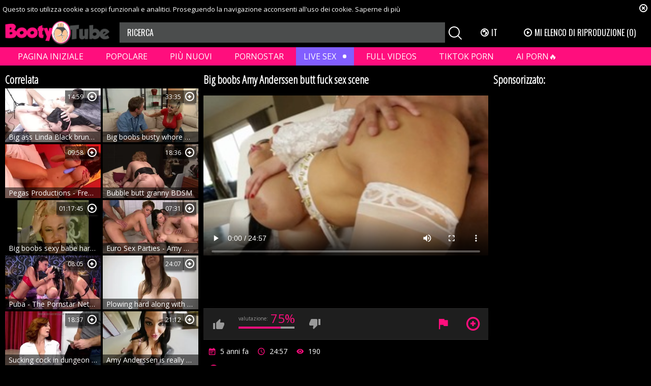

--- FILE ---
content_type: text/html; charset=UTF-8
request_url: https://bootytube.tv/it/gallery/9269291/big-boobs-amy-anderssen-butt-fuck-sex-scene
body_size: 8660
content:
<!DOCTYPE html>
<html lang="it">
<head>
	<meta charset="utf-8">
	<meta name="referrer" content="unsafe-url">
	<meta name="viewport" content="width=device-width, initial-scale=1.0, user-scalable=no">
	<title>Big boobs Amy Anderssen butt fuck sex scene - Booty Tube</title>
	<meta name="description" content="Watch Big boobs Amy Anderssen butt fuck sex scene and more beautiful booty clips in HD!">
	<meta name="keywords" content="">
	<meta name="RATING" content="RTA-5042-1996-1400-1577-RTA" />
					<link rel="alternate" hreflang="en" href="/gallery/9269291/big-boobs-amy-anderssen-butt-fuck-sex-scene">
		<link rel="alternate" hreflang="ru" href="/ru/gallery/9269291/big-boobs-amy-anderssen-butt-fuck-sex-scene">
		<link rel="alternate" hreflang="de" href="/de/gallery/9269291/big-boobs-amy-anderssen-butt-fuck-sex-scene">
		<link rel="alternate" hreflang="es" href="/es/gallery/9269291/big-boobs-amy-anderssen-butt-fuck-sex-scene">
		<link rel="alternate" hreflang="fr" href="/fr/gallery/9269291/big-boobs-amy-anderssen-butt-fuck-sex-scene">
		<link rel="alternate" hreflang="pt" href="/pt/gallery/9269291/big-boobs-amy-anderssen-butt-fuck-sex-scene">
		<link rel="alternate" hreflang="it" href="/it/gallery/9269291/big-boobs-amy-anderssen-butt-fuck-sex-scene">
		<link rel="canonical" href="https://bootytube.tv/it/gallery/9269291/big-boobs-amy-anderssen-butt-fuck-sex-scene">
	<link rel="apple-touch-icon" sizes="57x57" href="/static/images/favicon/apple-icon-57x57-44606af1df.png">
	<link rel="apple-touch-icon" sizes="60x60" href="/static/images/favicon/apple-icon-60x60-ab8de3c44a.png">
	<link rel="apple-touch-icon" sizes="72x72" href="/static/images/favicon/apple-icon-72x72-18d0702dea.png">
	<link rel="apple-touch-icon" sizes="76x76" href="/static/images/favicon/apple-icon-76x76-bc42e79d2a.png">
	<link rel="apple-touch-icon" sizes="114x114" href="/static/images/favicon/apple-icon-114x114-de898a6c7c.png">
	<link rel="apple-touch-icon" sizes="120x120" href="/static/images/favicon/apple-icon-120x120-5d27cb7e11.png">
	<link rel="apple-touch-icon" sizes="144x144" href="/static/images/favicon/apple-icon-144x144-e7f1b54c48.png">
	<link rel="apple-touch-icon" sizes="152x152" href="/static/images/favicon/apple-icon-152x152-92ff3ea94b.png">
	<link rel="apple-touch-icon" sizes="180x180" href="/static/images/favicon/apple-icon-180x180-35013deb87.png">
	<link rel="icon" type="image/png" sizes="192x192" href="/static/images/favicon/android-icon-192x192-22565ff1b7.png">
	<link rel="icon" type="image/png" sizes="32x32" href="/static/images/favicon/favicon-32x32-1a74eb4645.png">
	<link rel="icon" type="image/png" sizes="96x96" href="/static/images/favicon/favicon-96x96-adf3845aa6.png">
	<link rel="icon" type="image/png" sizes="16x16" href="/static/images/favicon/favicon-16x16-9260f77cb2.png">
	<link rel="manifest" href="/static/images/favicon/manifest-1a93910f82.json">
		<meta name="msapplication-TileColor" content="#000000">
	<meta name="msapplication-TileImage" content="/static/images/favicon/ms-icon-144x144-e7f1b54c48.png">
	<meta name="theme-color" content="#000000">
	<link href="https://fonts.googleapis.com/css?family=Open+Sans|Open+Sans+Condensed:300|Oswald&subset=cyrillic" rel="stylesheet">
	<link rel="stylesheet" href="/static/style-e9080deb1e.css">
	<script type="text/javascript" src="https://stats.hprofits.com/advertisement.min.js"></script>
									<!-- Google tag (gtag.js) -->
<script async src="https://www.googletagmanager.com/gtag/js?id=G-KQYY4CDJ6F"></script>
<script>
  window.dataLayer = window.dataLayer || [];
  function gtag(){dataLayer.push(arguments);}
  gtag('js', new Date());

  gtag('config', 'G-KQYY4CDJ6F', {
  send_page_view: false
});
function ga() {
    var args = Array.prototype.slice.call(arguments);
    if(args[1] === 'page_view'){
        var dimension = args[2] ? args[2] : {dimension1: 'other'};
        dimension['content_group'] = dimension.dimension1;
        gtag('event', args[1], dimension);
        gtag('set','content_group', dimension);
        return;
    }
    gtag(args[1], args[3], {
        'event_category': args[2],
        'event_label': args[4]
    })
}
ga('send', 'page_view', {dimension1: 'gallery'});
window.gaId='G-KQYY4CDJ6F'
</script>
		</head>
<body data-pp-stat="">
	<div class="b-root" id="b-root">
		<div class="b-cookie" id="ticker">
			<div class="b-cookie__body clearfix">
				<div class="b-cookie-mess f-left">
					Questo sito utilizza cookie a scopi funzionali e analitici. Proseguendo la navigazione acconsenti all&#039;uso dei cookie.
					<a href="/it/cookie-policy" target="_blank">Saperne di più</a>
				</div>
				<a href="#" class="b-cookie__close f-right">
					<i class="icon-close"></i>
				</a>
			</div>
		</div>
		<header class="b-header">
			<div class="b-hamburder b-hamburder--header js-offcanvas-button">
				<span></span>
				<span></span>
				<span></span>
				<span></span>
			</div>
			<div class="row">
				<div class="b-header__wrap">
					<div class="b-header__logo">
						<a href="/it" title="BootyTube" class="b-logo">
							<img src="/static/images/logo-85f98e75a5.png" alt="Tutti i video di culi più popolari in un solo posto - Booty Tube">
						</a>
					</div>
															<div class="b-header__search">
						<form id="search" class="b-search js-search" name="search_form" method="get" action="/it/tags/-query-/">
							<input
								type="text"
								value=""
								name="query"
								placeholder="RICERCA"
								autocomplete="off"
								data-url-search="/it/search-suggestions/-query-"
								class="b-search__input js-search-input"
							>
							<div class="b-search__controls">
								<button class="b-search__submit f-left">
									<i class="icon-search"></i>
								</button>
							</div>
							<div class="b-search-suggestions js-search-suggestions is-hidden" id="search-dropdown" data-loader-text="Caricamento"></div>
						</form>
					</div>
					<div class="b-header__lang">
						<div class="b-dropdown">
							<a class="b-dropdown__selected js-dropdown dropdown-button" data-activates='dropdown1'><i class="icon-globe"></i>it <i class="icon-arrow-down"></i></a>
							<div class="b-dropdown__select dropdown-content js-lang-switcher" id="dropdown1">
								<ul>
																	<li>
										<a
											href="/gallery/9269291/big-boobs-amy-anderssen-butt-fuck-sex-scene"
											class="js-lang"
											data-lang="en"
											title="Passa a English"
										>
											<i class="icon-en"></i>
											<span>En</span>
										</a>
									</li>
																	<li>
										<a
											href="/ru/gallery/9269291/big-boobs-amy-anderssen-butt-fuck-sex-scene"
											class="js-lang"
											data-lang="ru"
											title="Passa a Russian"
										>
											<i class="icon-ru"></i>
											<span>Ru</span>
										</a>
									</li>
																	<li>
										<a
											href="/de/gallery/9269291/big-boobs-amy-anderssen-butt-fuck-sex-scene"
											class="js-lang"
											data-lang="de"
											title="Passa a German"
										>
											<i class="icon-de"></i>
											<span>De</span>
										</a>
									</li>
																	<li>
										<a
											href="/es/gallery/9269291/big-boobs-amy-anderssen-butt-fuck-sex-scene"
											class="js-lang"
											data-lang="es"
											title="Passa a Spanish"
										>
											<i class="icon-es"></i>
											<span>Es</span>
										</a>
									</li>
																	<li>
										<a
											href="/fr/gallery/9269291/big-boobs-amy-anderssen-butt-fuck-sex-scene"
											class="js-lang"
											data-lang="fr"
											title="Passa a French"
										>
											<i class="icon-fr"></i>
											<span>Fr</span>
										</a>
									</li>
																	<li>
										<a
											href="/pt/gallery/9269291/big-boobs-amy-anderssen-butt-fuck-sex-scene"
											class="js-lang"
											data-lang="pt"
											title="Passa a Portuguese"
										>
											<i class="icon-pt"></i>
											<span>Pt</span>
										</a>
									</li>
																</ul>
							</div>
						</div>
					</div>
					<div class="b-header__playlist">
						<a href="#" class="b-header__btn js-pl-toggle ripple-hv"><i class="icon-play"></i><span>Mi Elenco di Riproduzione</span> <span class="b-header__btn-counter js-playlist-counter">(0)</span></a>
					</div>
				</div>
			</div>
			<nav class="b-main-nav">
				<div class="row">
					<a href="/it" class="b-main-nav__link " title="Pagina iniziale">Pagina iniziale</a>
					<a href="/it/best-videos/" class="b-main-nav__link " title="Popolare">Popolare</a>
					<a href="/it/fresh/" class="b-main-nav__link " title="Più nuovi">Più nuovi</a>
					<a href="/it/names" class="b-main-nav__link " title="Pornostar">Pornostar</a>
					<div class="b-main-nav__mi">
						<a href="https://trustpielote.com/resource?zones=786" target="_blank" rel="nofollow" class="b-main-nav__link js-menu-random js-hp-tl mi-active" data-spot="MI1" data-banner-id="">
	Live Sex
</a>

<a href="https://trustpielote.com/resource?zones=784" target="_blank" rel="nofollow" class="b-main-nav__link js-menu-random js-hp-tl" data-spot="MI2" data-banner-id="">
	Full Videos
</a>

<a href="https://trustpielote.com/resource?zones=785" target="_blank" rel="nofollow" class="b-main-nav__link js-menu-random js-hp-tl" data-spot="MI3" data-banner-id="">
	TIKTOK PORN
</a>

<a href="https://trustpielote.com/resource?zones=1512" target="_blank" rel="nofollow" class="b-main-nav__link js-menu-random js-hp-tl mi-active-secondary" data-spot="MI4" data-banner-id="">
	AI PORN🔥
</a>

					</div>
				</div>
			</nav>
		</header>


		<div class="relative">
							<div class="row">
					<div class="b-spot-section b-mobile-spots header-spot header-random"><div data-hp-id="284" data-hp-zone></div></div>
				</div>
						<div class="row">
	<div id="playlist-wrapper" class="b-playlist js-playlist-panel" data-playlist-url="/it/playlist">
		<div class="relative">
			<h5 class="b-playlist__head">Elenco di Riproduzione</h5>
			<div class="b-playlist__empty js-empty-mess is-hide">
				La playlist è vuoto. Aggiungi le gallerie alla playlist facendo clic sull'icona <button class="b-thumb-item__add"><i class="icon-plus"></i></button> sul tuo video preferito.
			</div>
			<!-- Swiper -->
			<div class="swiper-nav">
				<button class="swiper-nav__prev"><i class="icon-chevron-left"></i></button>
				<button class="swiper-nav__next"><i class="icon-chevron-right"></i></button>
			</div>
			<button class="js-pl-close b-playlist__close"><i class="icon-close"></i></button>
			<div class="swiper-container" id="playlist">
				<div class="swiper-wrapper">
				</div>
			</div>
			<!-- Add Scrollbar -->
			<div class="swiper-scrollbar playlist-scrollbar"></div>
		</div>
	</div>
	
	<script id="thumb-template" type="text/template">
		<div class="swiper-slide">
			<div class="b-thumb-item">
				<div>
					<a
						class="b-thumb-item__img js-gallery-stats js-gallery-link"
						href="{{ thumbLink }}"
						data-gallery-id="{{ galleryId }}"
						data-thumb-id="{{ thumbId }}"
						title="{{ title }}"
						target="blank"
					>
						{{ thumbImage }}
						<h3 class="b-thumb-item__title js-gallery-title">{{ title }}</h3>
					</a>
					<button class="js-rm-from-pl b-thumb-item__add">
						<i class="icon-close"></i>
					</button>
				</div>
			</div>
		</div>
	</script>
	
</div>			<div class="row">
				<section class="b-content " id="main">
												<div class="b-video-cols">
	<div class="b-thumb-col related">
		<div class="b-head">
			<h3><i class="icon-right-open"></i>Correlata</h3>
		</div>
		<div class="b-thumb-list js-related">
			<div class="b-thumb-list__wrap">
	<div class="b-thumb-item js-thumb">
		<div>
			<a
				class="js-gallery-stats js-gallery-link"
				href="/it/gallery/9305751/big-ass-linda-black-brunette-masturbating-scene"
				data-position="1"
				data-vp-track
				data-gtid="1792936_1"
				data-gallery-id="9305751"
				data-thumb-id="24890061"
				data-preview=""
				title="Big ass Linda Black brunette masturbating scene"
							>
				<div class="b-thumb-item__img js-gallery-preview">
					<picture class="js-gallery-img">
													<source type="image/webp" srcset="https://icdn05.bootytube.tv/35859/1792936_1.webp">
													<source type="image/jpeg" srcset="https://icdn05.bootytube.tv/35859/1792936_1.jpg">
												<img loading="lazy" data-src="https://icdn05.bootytube.tv/35859/1792936_1.jpg" width="300" height="169" alt="Big ass Linda Black brunette masturbating scene">
					</picture>
					<div class="b-thumb-item__title js-gallery-title">Big ass Linda Black brunette masturbating scene</div>
										<span class="b-thumb-item__rating">14:59</span>
										<div class="b-thumb-item__loader js-gallery-preview-loader"></div>
				</div>
			</a>
						<button class="js-add-to-pl b-thumb-item__add" title="Aggiungi alla playlist">
				<i class="icon-plus"></i>
			</button>
		</div>
	</div>
	<div class="b-thumb-item js-thumb">
		<div>
			<a
				class="js-gallery-stats js-gallery-link"
				href="/it/gallery/9313781/big-boobs-busty-whore-brittany-oneil-hardcore-doggystyle-hd"
				data-position="2"
				data-vp-track
				data-gtid="1805357_1"
				data-gallery-id="9313781"
				data-thumb-id="24898091"
				data-preview=""
				title="Big boobs busty whore Brittany Oneil hardcore doggystyle HD"
							>
				<div class="b-thumb-item__img js-gallery-preview">
					<picture class="js-gallery-img">
													<source type="image/webp" srcset="https://icdn05.bootytube.tv/36108/1805357_1.webp">
													<source type="image/jpeg" srcset="https://icdn05.bootytube.tv/36108/1805357_1.jpg">
												<img loading="lazy" data-src="https://icdn05.bootytube.tv/36108/1805357_1.jpg" width="300" height="169" alt="Big boobs busty whore Brittany Oneil hardcore doggystyle HD">
					</picture>
					<div class="b-thumb-item__title js-gallery-title">Big boobs busty whore Brittany Oneil hardcore doggystyle HD</div>
										<span class="b-thumb-item__rating">33:35</span>
										<div class="b-thumb-item__loader js-gallery-preview-loader"></div>
				</div>
			</a>
						<button class="js-add-to-pl b-thumb-item__add" title="Aggiungi alla playlist">
				<i class="icon-plus"></i>
			</button>
		</div>
	</div>
	<div class="b-thumb-item js-thumb">
		<div>
			<a
				class="js-gallery-stats js-gallery-link"
				href="/it/gallery/9725621/pegas-productions-french-amy-anderssen-fun-with-toys"
				data-position="3"
				data-vp-track
				data-gtid="1949563_1"
				data-gallery-id="9725621"
				data-thumb-id="25339251"
				data-preview=""
				title="Pegas Productions - French Amy Anderssen fun with toys"
							>
				<div class="b-thumb-item__img js-gallery-preview">
					<picture class="js-gallery-img">
													<source type="image/webp" srcset="https://icdn05.bootytube.tv/38992/1949563_1.webp">
													<source type="image/jpeg" srcset="https://icdn05.bootytube.tv/38992/1949563_1.jpg">
												<img loading="lazy" data-src="https://icdn05.bootytube.tv/38992/1949563_1.jpg" width="300" height="169" alt="Pegas Productions - French Amy Anderssen fun with toys">
					</picture>
					<div class="b-thumb-item__title js-gallery-title">Pegas Productions - French Amy Anderssen fun with toys</div>
										<span class="b-thumb-item__rating">09:58</span>
										<div class="b-thumb-item__loader js-gallery-preview-loader"></div>
				</div>
			</a>
						<button class="js-add-to-pl b-thumb-item__add" title="Aggiungi alla playlist">
				<i class="icon-plus"></i>
			</button>
		</div>
	</div>
	<div class="b-thumb-item js-thumb">
		<div>
			<a
				class="js-gallery-stats js-gallery-link"
				href="/it/gallery/9294511/bubble-butt-granny-bdsm"
				data-position="4"
				data-vp-track
				data-gtid="1750474_1"
				data-gallery-id="9294511"
				data-thumb-id="24878821"
				data-preview=""
				title="Bubble butt granny BDSM"
							>
				<div class="b-thumb-item__img js-gallery-preview">
					<picture class="js-gallery-img">
													<source type="image/webp" srcset="https://icdn05.bootytube.tv/35010/1750474_1.webp">
													<source type="image/jpeg" srcset="https://icdn05.bootytube.tv/35010/1750474_1.jpg">
												<img loading="lazy" data-src="https://icdn05.bootytube.tv/35010/1750474_1.jpg" width="300" height="169" alt="Bubble butt granny BDSM">
					</picture>
					<div class="b-thumb-item__title js-gallery-title">Bubble butt granny BDSM</div>
										<span class="b-thumb-item__rating">18:36</span>
										<div class="b-thumb-item__loader js-gallery-preview-loader"></div>
				</div>
			</a>
						<button class="js-add-to-pl b-thumb-item__add" title="Aggiungi alla playlist">
				<i class="icon-plus"></i>
			</button>
		</div>
	</div>
	<div class="b-thumb-item js-thumb">
		<div>
			<a
				class="js-gallery-stats js-gallery-link"
				href="/it/gallery/9314261/big-boobs-sexy-babe-hardcore-pussy-fuck"
				data-position="5"
				data-vp-track
				data-gtid="1812328_1"
				data-gallery-id="9314261"
				data-thumb-id="24898571"
				data-preview=""
				title="Big boobs sexy babe hardcore pussy fuck"
							>
				<div class="b-thumb-item__img js-gallery-preview">
					<picture class="js-gallery-img">
													<source type="image/webp" srcset="https://icdn05.bootytube.tv/36247/1812328_1.webp">
													<source type="image/jpeg" srcset="https://icdn05.bootytube.tv/36247/1812328_1.jpg">
												<img loading="lazy" data-src="https://icdn05.bootytube.tv/36247/1812328_1.jpg" width="300" height="169" alt="Big boobs sexy babe hardcore pussy fuck">
					</picture>
					<div class="b-thumb-item__title js-gallery-title">Big boobs sexy babe hardcore pussy fuck</div>
										<span class="b-thumb-item__rating">01:17:45</span>
										<div class="b-thumb-item__loader js-gallery-preview-loader"></div>
				</div>
			</a>
						<button class="js-add-to-pl b-thumb-item__add" title="Aggiungi alla playlist">
				<i class="icon-plus"></i>
			</button>
		</div>
	</div>
	<div class="b-thumb-item js-thumb">
		<div>
			<a
				class="js-gallery-stats js-gallery-link"
				href="/it/gallery/9508281/euro-sex-parties-amy-wild-james-brossman-crazy-anal"
				data-position="6"
				data-vp-track
				data-gtid="2272994_1"
				data-gallery-id="9508281"
				data-thumb-id="25105871"
				data-preview=""
				title="Euro Sex Parties - Amy Wild &amp; James Brossman crazy anal"
							>
				<div class="b-thumb-item__img js-gallery-preview">
					<picture class="js-gallery-img">
													<source type="image/webp" srcset="https://icdn05.bootytube.tv/45460/2272994_1.webp">
													<source type="image/jpeg" srcset="https://icdn05.bootytube.tv/45460/2272994_1.jpg">
												<img loading="lazy" data-src="https://icdn05.bootytube.tv/45460/2272994_1.jpg" width="300" height="169" alt="Euro Sex Parties - Amy Wild &amp; James Brossman crazy anal">
					</picture>
					<div class="b-thumb-item__title js-gallery-title">Euro Sex Parties - Amy Wild &amp; James Brossman crazy anal</div>
										<span class="b-thumb-item__rating">07:31</span>
										<div class="b-thumb-item__loader js-gallery-preview-loader"></div>
				</div>
			</a>
						<button class="js-add-to-pl b-thumb-item__add" title="Aggiungi alla playlist">
				<i class="icon-plus"></i>
			</button>
		</div>
	</div>
	<div class="b-thumb-item js-thumb">
		<div>
			<a
				class="js-gallery-stats js-gallery-link"
				href="/it/gallery/9671021/puba-the-pornstar-network-amy-anderssen-expose-big-ass"
				data-position="7"
				data-vp-track
				data-gtid="1868139_1"
				data-gallery-id="9671021"
				data-thumb-id="25280231"
				data-preview=""
				title="Puba - The Pornstar Network - Amy Anderssen expose big ass"
							>
				<div class="b-thumb-item__img js-gallery-preview">
					<picture class="js-gallery-img">
													<source type="image/webp" srcset="https://icdn05.bootytube.tv/37363/1868139_1.webp">
													<source type="image/jpeg" srcset="https://icdn05.bootytube.tv/37363/1868139_1.jpg">
												<img loading="lazy" data-src="https://icdn05.bootytube.tv/37363/1868139_1.jpg" width="300" height="169" alt="Puba - The Pornstar Network - Amy Anderssen expose big ass">
					</picture>
					<div class="b-thumb-item__title js-gallery-title">Puba - The Pornstar Network - Amy Anderssen expose big ass</div>
										<span class="b-thumb-item__rating">08:05</span>
										<div class="b-thumb-item__loader js-gallery-preview-loader"></div>
				</div>
			</a>
						<button class="js-add-to-pl b-thumb-item__add" title="Aggiungi alla playlist">
				<i class="icon-plus"></i>
			</button>
		</div>
	</div>
	<div class="b-thumb-item js-thumb">
		<div>
			<a
				class="js-gallery-stats js-gallery-link"
				href="/it/gallery/9306151/plowing-hard-along-with-bubble-butt-czech-mature"
				data-position="8"
				data-vp-track
				data-gtid="1799764_1"
				data-gallery-id="9306151"
				data-thumb-id="24890461"
				data-preview=""
				title="Plowing hard along with bubble butt czech mature"
							>
				<div class="b-thumb-item__img js-gallery-preview">
					<picture class="js-gallery-img">
													<source type="image/webp" srcset="https://icdn05.bootytube.tv/35996/1799764_1.webp">
													<source type="image/jpeg" srcset="https://icdn05.bootytube.tv/35996/1799764_1.jpg">
												<img loading="lazy" data-src="https://icdn05.bootytube.tv/35996/1799764_1.jpg" width="300" height="169" alt="Plowing hard along with bubble butt czech mature">
					</picture>
					<div class="b-thumb-item__title js-gallery-title">Plowing hard along with bubble butt czech mature</div>
										<span class="b-thumb-item__rating">24:07</span>
										<div class="b-thumb-item__loader js-gallery-preview-loader"></div>
				</div>
			</a>
						<button class="js-add-to-pl b-thumb-item__add" title="Aggiungi alla playlist">
				<i class="icon-plus"></i>
			</button>
		</div>
	</div>
	<div class="b-thumb-item js-thumb">
		<div>
			<a
				class="js-gallery-stats js-gallery-link"
				href="/it/gallery/9303151/sucking-cock-in-dungeon-accompanied-by-large-boobs-stepmom"
				data-position="9"
				data-vp-track
				data-gtid="1796242_1"
				data-gallery-id="9303151"
				data-thumb-id="24887461"
				data-preview=""
				title="Sucking cock in dungeon accompanied by large boobs stepmom"
							>
				<div class="b-thumb-item__img js-gallery-preview">
					<picture class="js-gallery-img">
													<source type="image/webp" srcset="https://icdn05.bootytube.tv/35925/1796242_1.webp">
													<source type="image/jpeg" srcset="https://icdn05.bootytube.tv/35925/1796242_1.jpg">
												<img loading="lazy" data-src="https://icdn05.bootytube.tv/35925/1796242_1.jpg" width="300" height="169" alt="Sucking cock in dungeon accompanied by large boobs stepmom">
					</picture>
					<div class="b-thumb-item__title js-gallery-title">Sucking cock in dungeon accompanied by large boobs stepmom</div>
										<span class="b-thumb-item__rating">18:37</span>
										<div class="b-thumb-item__loader js-gallery-preview-loader"></div>
				</div>
			</a>
						<button class="js-add-to-pl b-thumb-item__add" title="Aggiungi alla playlist">
				<i class="icon-plus"></i>
			</button>
		</div>
	</div>
	<div class="b-thumb-item js-thumb">
		<div>
			<a
				class="js-gallery-stats js-gallery-link"
				href="/it/gallery/3181951/amy-anderssen-is-really-big-tits-blonde"
				data-position="10"
				data-vp-track
				data-gtid="505441_1"
				data-gallery-id="3181951"
				data-thumb-id="18646981"
				data-preview=""
				title="Amy Anderssen is really big tits blonde"
							>
				<div class="b-thumb-item__img js-gallery-preview">
					<picture class="js-gallery-img">
													<source type="image/webp" srcset="https://icdn05.bootytube.tv/10109/505441_1.webp">
													<source type="image/jpeg" srcset="https://icdn05.bootytube.tv/10109/505441_1.jpg">
												<img loading="lazy" data-src="https://icdn05.bootytube.tv/10109/505441_1.jpg" width="300" height="169" alt="Amy Anderssen is really big tits blonde">
					</picture>
					<div class="b-thumb-item__title js-gallery-title">Amy Anderssen is really big tits blonde</div>
										<span class="b-thumb-item__rating">21:12</span>
										<div class="b-thumb-item__loader js-gallery-preview-loader"></div>
				</div>
			</a>
						<button class="js-add-to-pl b-thumb-item__add" title="Aggiungi alla playlist">
				<i class="icon-plus"></i>
			</button>
		</div>
	</div>
	<div class="b-thumb-item js-thumb">
		<div>
			<a
				class="js-gallery-stats js-gallery-link"
				href="/it/gallery/9312291/nailing-together-with-big-butt-blonde"
				data-position="11"
				data-vp-track
				data-gtid="1760565_1"
				data-gallery-id="9312291"
				data-thumb-id="24896601"
				data-preview=""
				title="Nailing together with big butt blonde"
							>
				<div class="b-thumb-item__img js-gallery-preview">
					<picture class="js-gallery-img">
													<source type="image/webp" srcset="https://icdn05.bootytube.tv/35212/1760565_1.webp">
													<source type="image/jpeg" srcset="https://icdn05.bootytube.tv/35212/1760565_1.jpg">
												<img loading="lazy" data-src="https://icdn05.bootytube.tv/35212/1760565_1.jpg" width="300" height="169" alt="Nailing together with big butt blonde">
					</picture>
					<div class="b-thumb-item__title js-gallery-title">Nailing together with big butt blonde</div>
										<span class="b-thumb-item__rating">22:00</span>
										<div class="b-thumb-item__loader js-gallery-preview-loader"></div>
				</div>
			</a>
						<button class="js-add-to-pl b-thumb-item__add" title="Aggiungi alla playlist">
				<i class="icon-plus"></i>
			</button>
		</div>
	</div>
	<div class="b-thumb-item js-thumb">
		<div>
			<a
				class="js-gallery-stats js-gallery-link"
				href="/it/gallery/9312041/big-ass-babe-natasha-nice-bukkake-blowjob"
				data-position="12"
				data-vp-track
				data-gtid="1797142_1"
				data-gallery-id="9312041"
				data-thumb-id="24896351"
				data-preview=""
				title="Big ass babe Natasha Nice bukkake blowjob"
							>
				<div class="b-thumb-item__img js-gallery-preview">
					<picture class="js-gallery-img">
													<source type="image/webp" srcset="https://icdn05.bootytube.tv/35943/1797142_1.webp">
													<source type="image/jpeg" srcset="https://icdn05.bootytube.tv/35943/1797142_1.jpg">
												<img loading="lazy" data-src="https://icdn05.bootytube.tv/35943/1797142_1.jpg" width="300" height="169" alt="Big ass babe Natasha Nice bukkake blowjob">
					</picture>
					<div class="b-thumb-item__title js-gallery-title">Big ass babe Natasha Nice bukkake blowjob</div>
										<span class="b-thumb-item__rating">33:54</span>
										<div class="b-thumb-item__loader js-gallery-preview-loader"></div>
				</div>
			</a>
						<button class="js-add-to-pl b-thumb-item__add" title="Aggiungi alla playlist">
				<i class="icon-plus"></i>
			</button>
		</div>
	</div>
	<div class="b-thumb-item js-thumb">
		<div>
			<a
				class="js-gallery-stats js-gallery-link"
				href="/it/gallery/9672381/seduced-by-a-cougar-becca-blossoms-show-natural-boobs"
				data-position="13"
				data-vp-track
				data-gtid="1848296_1"
				data-gallery-id="9672381"
				data-thumb-id="25281591"
				data-preview=""
				title="Seduced by a Cougar: Becca Blossoms show natural boobs"
							>
				<div class="b-thumb-item__img js-gallery-preview">
					<picture class="js-gallery-img">
													<source type="image/webp" srcset="https://icdn05.bootytube.tv/36966/1848296_1.webp">
													<source type="image/jpeg" srcset="https://icdn05.bootytube.tv/36966/1848296_1.jpg">
												<img loading="lazy" data-src="https://icdn05.bootytube.tv/36966/1848296_1.jpg" width="300" height="169" alt="Seduced by a Cougar: Becca Blossoms show natural boobs">
					</picture>
					<div class="b-thumb-item__title js-gallery-title">Seduced by a Cougar: Becca Blossoms show natural boobs</div>
										<span class="b-thumb-item__rating">07:59</span>
										<div class="b-thumb-item__loader js-gallery-preview-loader"></div>
				</div>
			</a>
						<button class="js-add-to-pl b-thumb-item__add" title="Aggiungi alla playlist">
				<i class="icon-plus"></i>
			</button>
		</div>
	</div>
</div>
			<script id="stats.gif-rel" class="stats.gif" type="application/json">{"page":"rel","viewUrl":"\/stats.gif?a=rlv&g=9269291","clickUrl":"\/stats.gif?a=rlc&g=9269291"}</script>
			<script id="tracker-data-1" class="js-tracker" type="application/json">{"d":"bootytube.tv","rid":1,"useLocalUrl":false,"ct":"related","mid":0,"pt":"gallery","w":"hd big-tits blowjob milf ass hardcore babe tits brunette fucking oral big-dick busty big-boobs mother butt boobs cougar compilation penis big college incredible monster pantyhose titty","subid":162540}</script>
		</div>
	</div>
	<div class="b-main-col" id="b-video-tabs">
		<div class="b-head">
			<h1>Big boobs Amy Anderssen butt fuck sex scene</h1>
		</div>
		<div class="b-video-player" id="video-type" data-is-embed="0">
			<div class="relative" id="video-outer">
									<div id="vast-url" data-url="https://hip-97166b.com/resource?zones=624"></div>
                    <script id="video-track-data" class="js-tracker" type="application/json">{"d":"bootytube.tv","rid":1,"useLocalUrl":false,"ct":"video","pt":"gallery","w":"hd big-tits blowjob milf ass hardcore babe tits brunette fucking oral big-dick busty big-boobs mother butt boobs cougar compilation penis big college incredible monster pantyhose titty","subid":162540,"vd":1497}</script>
					<script id="ae-player-js" src="https://tubestatic.usco1621-b.com/static/ae-player.1.10.3.temp.min.js" async></script>
					<video
						id="video"
						class="b-video-player__player"
						playsinline
						poster="https://icdn05.bootytube.tv/3251/162540_4.jpg"
						controlsList="nodownload"
						preload="metadata"
						controls
						data-gallery-id="9269291"
					>
																			<source src="https://vcdn02.bootytube.tv/key%3DRmvvdEaQrSoyjyqLDTnvSA%2Cend%3D1769549249%2Fvideo21%2F5%2F51%2F487954b6a5fffa809b4dfb9a8bac2551.mp4" data-url-exp="1769549249" type="video/mp4">
											</video>
					<script id="ae-player-config" data-use-ae-player="1">window.AEPConfig = {updateItvOnPause:true, vastPeriod:86400, videoPreload:"metadata",gaEvents:false, NTrigger: 4}</script>
					<script type="text/template" id="overlay-template">
						<div data-hp-id="625" data-hp-zone></div>
						
					</script>
					<script type="text/template" id="ipb-template">
						
					</script>
							</div>
		</div>
		<div class="b-uvb-spot js-uvb-spot uvb-random"><div data-hp-id="290" data-hp-zone></div></div>
		<div class="b-video-action-menu">
			<div class="b-vote-rating clearfix" id="voter" data-gallery-id="9269291">
				<div class="b-voter">
					<button data-url="/it/gallery/9269291/like" class="b-voter__thumb-up js-vote-up js-vote-gallery">
						<i class="icon-like"></i>
					</button>
					<div class="b-voter__thumb-result">
						<span class="b-voter__thumb-result-title">valutazione: </span><span class="b-voter__thumb-result-index js-positive-rating">75%</span>
						<div class="b-voter__progress">
							<div class="js-votes-rating-bar" style="width: 75%"></div>
						</div>
					</div>
					<button data-url="/it/gallery/9269291/dislike" class="b-voter__thumb-down js-vote-down js-vote-gallery">
						<i class="icon-dislike"></i>
					</button>
				</div>
			</div>
			<div class="b-tabs-nav clearfix">
				<a href="/it/content-removal?url=https://bootytube.tv/it/gallery/9269291/big-boobs-amy-anderssen-butt-fuck-sex-scene" rel="nofollow" class="b-tabs-nav__link b-tabs-nav__link--icon js-video-report"><i class="icon-flag"></i></a>
				<button
					class="js-add-to-pl--gal b-tabs-nav__link b-tabs-nav__link--icon"
					data-title="Big boobs Amy Anderssen butt fuck sex scene"
					data-duration="24:57"
					data-gallery-img="https://icdn05.bootytube.tv/3251/162540_4.jpg"
					data-images="[{&quot;type&quot;:&quot;image\/webp&quot;,&quot;url&quot;:&quot;https:\/\/icdn05.bootytube.tv\/3251\/162540_4.webp&quot;},{&quot;type&quot;:&quot;image\/jpeg&quot;,&quot;url&quot;:&quot;https:\/\/icdn05.bootytube.tv\/3251\/162540_4.jpg&quot;}]"
					data-gallery-link="/it/gallery/9269291/big-boobs-amy-anderssen-butt-fuck-sex-scene"
					data-gallery-id="9269291"
					data-thumb-id="24835211"
				>
					<i class="icon-plus"></i>
				</button>
			</div>
		</div>
		<div class="b-tabs-content">
			<div id="details" class="b-tabs-content__item">
				<div class="b-details clearfix">
					<div class="b-details__list">
						<div class="b-details__item">
														<div class="b-details__info">
								<span class="b-details__title"><i class="icon-calendar"></i></span><span class="b-details__text">5 anni fa</span>
							</div>
							<div class="b-details__info">
								<span class="b-details__title"><i class="icon-clock"></i></span><span class="b-details__text">24:57</span>
							</div>
							<div class="b-details__info">
								<span class="b-details__title"><i class="icon-eye"></i></span><span class="b-details__text">190</span>
							</div>
						</div>
						<div class="b-details__item">
							<span class="b-details__title"><i class="icon-defolt_avatar"></i> <span>Caricato da:</span></span>
							<span class="b-details__link">Big_D_B8705</span>
						</div>
												<div class="b-details__item">
							<span class="b-details__title"><i class="icon-tag"></i> <span>Etichette:</span></span>
															<a href="/it/tags/hd/" class="b-details__link">hd</a>
															<a href="/it/tags/big-tits/" class="b-details__link">big-tits</a>
															<a href="/it/tags/blowjob/" class="b-details__link">blowjob</a>
															<a href="/it/tags/milf/" class="b-details__link">milf</a>
															<a href="/it/tags/ass/" class="b-details__link">ass</a>
															<a href="/it/tags/hardcore/" class="b-details__link">hardcore</a>
															<a href="/it/tags/babe/" class="b-details__link">babe</a>
															<a href="/it/tags/tits/" class="b-details__link">tits</a>
															<a href="/it/tags/brunette/" class="b-details__link">brunette</a>
															<a href="/it/tags/fucking/" class="b-details__link">fucking</a>
															<a href="/it/tags/oral/" class="b-details__link">oral</a>
															<a href="/it/tags/big-dick/" class="b-details__link">big-dick</a>
															<a href="/it/tags/busty/" class="b-details__link">busty</a>
															<a href="/it/tags/big-boobs/" class="b-details__link">big-boobs</a>
															<a href="/it/tags/mother/" class="b-details__link">mother</a>
															<a href="/it/tags/butt/" class="b-details__link">butt</a>
															<a href="/it/tags/boobs/" class="b-details__link">boobs</a>
															<a href="/it/tags/cougar/" class="b-details__link">cougar</a>
															<a href="/it/tags/compilation/" class="b-details__link">compilation</a>
															<a href="/it/tags/penis/" class="b-details__link">penis</a>
															<a href="/it/tags/big/" class="b-details__link">big</a>
															<a href="/it/tags/college/" class="b-details__link">college</a>
															<a href="/it/tags/incredible/" class="b-details__link">incredible</a>
															<a href="/it/tags/monster/" class="b-details__link">monster</a>
															<a href="/it/tags/pantyhose/" class="b-details__link">pantyhose</a>
															<a href="/it/tags/titty/" class="b-details__link">titty</a>
													</div>
																		<div class="b-details__item">
							<span class="b-details__title"><i class="icon-list_small"></i> <span>Categorie:</span></span>
														<a href="/it/c/ass-fucking/" class="b-details__link">Arschficken</a>
														<a href="/it/c/big-ass-and-tits/" class="b-details__link">Big Arsch Und Titten</a>
														<a href="/it/c/big-ass/" class="b-details__link">Big Ass</a>
														<a href="/it/c/big-ass-milf/" class="b-details__link">Big Ass Milf</a>
														<a href="/it/c/big-booty-mom/" class="b-details__link">Big Booty Mamma</a>
														<a href="/it/c/bubble-butt/" class="b-details__link">Dicker Hintern</a>
													</div>
																		<div class="b-details__item">
							<span class="b-details__title"><i class="icon-star"></i> <span>Pornostar:</span></span>
														<a href="/it/names/manuel-ferrara/" class="b-details__link">Manuel Ferrara</a>
														<a href="/it/names/mr-pete/" class="b-details__link">Mr Pete</a>
														<a href="/it/names/amy-anderssen/" class="b-details__link">Amy Anderssen</a>
														<a href="/it/names/kevin-moore/" class="b-details__link">Kevin Moore</a>
														<a href="/it/names/amy-moore/" class="b-details__link">Amy Moore</a>
													</div>
											</div>
				</div>
							</div>
		</div>
		<div class="sub-video-random"><div data-hp-id="291" data-hp-zone></div></div>
	</div>
		<div class="b-randoms-col b-advertisement">
		<div class="b-head">
			<h3>Sponsorizzato:</h3>
		</div>
		<div class="b-random-2-inner">
			<div class="b-random-2-inner__scale">
				<div data-hp-id="287" data-hp-zone></div>
                <div data-hp-id="288" data-hp-zone></div>
                <div data-hp-id="289" data-hp-zone></div>
			</div>
		</div>
	</div>
	</div>
<div class="b-related js-recommended-wrapper is-hidden">
	<div class="b-head">
		<h2><i class="icon-icecream icon-icecrime"></i>Video consigliati</h2>
	</div>
	<div class="b-thumb-list b-thumbs-recommended">
		<div class="js-gallery-list js-recommended" data-url="/it/recommended/9269291" data-excluded-ids="9305751,9313781,9725621,9294511,9314261,9508281,9671021,9306151,9303151,3181951,9312291,9312041,9672381">
			<script id="stats.gif-rec" class="stats.gif" type="application/json">{"page":"rec","viewUrl":"\/stats.gif?a=rcv&g=9269291","clickUrl":"\/stats.gif?a=rcc&g=9269291"}</script>
		</div>
		<script id="rc-track-data" class="js-tracker" type="application/json">{"d":"bootytube.tv","rid":1,"useLocalUrl":false,"ct":"recommended","pt":"gallery","w":"hd big-tits blowjob milf ass hardcore babe tits brunette fucking oral big-dick busty big-boobs mother butt boobs cougar compilation penis big college incredible monster pantyhose titty","subid":162540}</script>
	</div>
</div>
<div class="b-video-footer">
	<div class="b-more-thumbs">
	<div class="b-more-thumbs__list js-native-container">
		<script>window.NativeConfig = {customCount: true};</script>
<div data-hp-id="585" data-hp-zone></div>
<div data-hp-id="762" data-hp-zone></div>
	</div>
</div>
<div class="b-mobile-spots-wrap">
	<div class="b-mobile-spots-wrap__inner">
		<div class="b-mobile-spots footer-spot js-not-rendered-random"></div>
	</div>
</div>

<script id="footer-random-template" type="text/template">
	<div class="b-mobile-spots-wrap">
		<div class="b-mobile-spots-wrap__inner">
			<div class="b-mobile-spots footer-spot js-footer-random js-not-rendered-random"><div data-hp-id="768" data-hp-zone></div>
<div data-hp-id="286" data-hp-zone class="footer-mobile-random"></div>
<div data-hp-id="769" data-hp-zone></div>
<div data-hp-id="770" data-hp-zone></div></div>
		</div>
	</div>
</script></div>

<div id="related-visible" class=""></div>
<div class="clear"></div>

<script id="gallery-track-data" class="js-tracker" type="application/json">{"d":"bootytube.tv","rid":1,"useLocalUrl":false,"ct":"galleries","pt":"gallery","itms":162540}</script>

				</section>
			</div>
			<div class="b-off-canvas">
				<div class="relative">
					<div class="b-off-canvas__header">
						<a href="/it" title="BootyTube" class="b-header__logo"><img src="/static/images/logo-85f98e75a5.png" alt="Tutti i video di culi più popolari in un solo posto - Booty Tube"></a>
					</div>
					<form id="mobile-search" class="b-search js-search" name="search_form" method="get" action="/it/tags/-query-/">
						<div class="relative">
							<input
								type="text"
								value=""
								name="query"
								placeholder="RICERCA"
								autocomplete="off"
								data-url-search="/it/search-suggestions/-query-"
								class="b-search__input js-search-input"
							>
							<div class="b-search__controls">
								<button class="b-search__submit f-left" id="search-button">
									<i class="icon-search"></i>
								</button>
							</div>
							<div class="b-search-suggestions js-search-suggestions is-hidden" id="mobile-search-dropdown" data-loader-text="Caricamento"></div>
						</div>
					</form>
					<div class="b-mobile-menu">
						<a href="/it/best-videos/" class="b-mobile-menu__link " title="Popolare">Popolare</a>
						<a href="/it/fresh/" class="b-mobile-menu__link " title="Più nuovi">Più nuovi</a>
						<a href="/it/names" class="b-mobile-menu__link " title="Pornostar">Pornostar</a>
						<hr>
						<div class="b-dropdown">
							<a class="b-dropdown__selected js-dropdown dropdown-button" data-activates='dropdown2'><i class="icon-globe"></i>it <i class="icon-arrows_dn"></i></a>
							<div class="b-dropdown__select dropdown-content"  id="dropdown2">
								<ul>
															<li><a
									href="/gallery/9269291/big-boobs-amy-anderssen-butt-fuck-sex-scene" title="Set language English"
								>
									<i class="icon-en"></i>
									<span>En</span>
								</a></li>
															<li><a
									href="/ru/gallery/9269291/big-boobs-amy-anderssen-butt-fuck-sex-scene" title="Set language Russian"
								>
									<i class="icon-ru"></i>
									<span>Ru</span>
								</a></li>
															<li><a
									href="/de/gallery/9269291/big-boobs-amy-anderssen-butt-fuck-sex-scene" title="Set language German"
								>
									<i class="icon-de"></i>
									<span>De</span>
								</a></li>
															<li><a
									href="/es/gallery/9269291/big-boobs-amy-anderssen-butt-fuck-sex-scene" title="Set language Spanish"
								>
									<i class="icon-es"></i>
									<span>Es</span>
								</a></li>
															<li><a
									href="/fr/gallery/9269291/big-boobs-amy-anderssen-butt-fuck-sex-scene" title="Set language French"
								>
									<i class="icon-fr"></i>
									<span>Fr</span>
								</a></li>
															<li><a
									href="/pt/gallery/9269291/big-boobs-amy-anderssen-butt-fuck-sex-scene" title="Set language Portuguese"
								>
									<i class="icon-pt"></i>
									<span>Pt</span>
								</a></li>
															</ul>
							</div>
						</div>
						<hr>
						<a href="/it/dmca" class="b-mobile-menu__link  "  title="DMCA / Diritto d&#039;autore">DMCA / Diritto d&#039;autore</a>
						<a href="/it/contact-us" class="b-mobile-menu__link  "  title="Di contattarci">Di contattarci</a>
						<a href="/it/content-removal" class="b-mobile-menu__link  "  title="Rimozione di contenuto">Rimozione di contenuto</a>
						<a href="/it/cookie-policy" class="b-mobile-menu__link  "  title="Politica di cookie">Politica di cookie</a>
						<a href="/it/privacy-policy" class="b-mobile-menu__link  "  title="Politica Sulla Riservatezza">Politica Sulla Riservatezza</a>
						<a href="/it/upload" class="b-mobile-menu__link  "  title="Carica il">Carica il</a>
					</div>
				</div>
			</div>
		</div>
			<div class="h-footer--bottom"></div>
	</div>
	<div class="b-footer--bottom">
		<footer>
			<div>
				<a href="/it/dmca" title="DMCA / Diritto d&#039;autore">DMCA / Diritto d&#039;autore</a>
				<a href="/it/contact-us" title="Di contattarci">Di contattarci</a>
				<a href="/it/content-removal" title="Rimozione di contenuto">Rimozione di contenuto</a>
				<a href="/it/cookie-policy" title="Politica di cookie">Politica di cookie</a>
				<a href="/it/privacy-policy" title="Politica Sulla Riservatezza">Politica Sulla Riservatezza</a>
				<a href="/it/upload" title="Carica il">Carica il</a>
			</div>
			<div class="b-footer__info">
				BootyTube uses the "Restricted To Adults" (RTA) website label to better enable parental filtering. Parents! Protect children from adult content:
				<a href="https://support.symantec.com/en_US/K9WebProtection.html" rel="nofollow noopener" target="_blank">K9 Web Protection</a>,
				<a href="https://www.netnanny.com/" target="_blank" rel="nofollow noopener">Net Nanny</a>,
				<a href="https://www.cybersitter.com/" target="_blank" rel="nofollow noopener">Cyber Sitter</a>.
			</div>
			<div class="b-footer__copyright">
				Copyright © 2019 BootyTube
			</div>
		</footer>
	</div>
		<div class="b-notify js-notify-wrap is-transparent">
		<div class="relative">
			<div class="b-notify__body js-notify-template">
				<div class="b-notify__mess js-notify-mess"></div>
				<button class="b-notify__close js-notify-close">
					<i class="icon-close"></i>
				</button>
			</div>
		</div>
	</div>

	<div class="js-tube-config" data-v-update-url="https://u3.bootytube.tv/video"></div>

		<script src="/static/common-4e697ab61b.js"></script>
	<script src="/static/gallery-dbf54f054e.js"></script>

				<div data-hp-id='294' data-hp-zone data-pp-new="1"></div>
<script>
  window.hpPpConfig = {
    triggerMethod: 2,
    triggerSelectors: [".js-gallery-stats", ".js-category-stats", ".js-pornstar-stats"],
    disableChrome: true,
    tabUnder: true,
    period: 86400
  };
</script>
		<div data-hp-id="293" data-hp-zone></div>
		
		<div data-hp-id="292" data-hp-zone></div>
		<script>window.hpRdrConfig = { ignoreIfNotVisible: false }</script>
<script id="hpt-rdr" data-static-path="https://cdn.trustpielote.com" data-hpt-url="trustpielote.com" src="https://cdn.trustpielote.com/rdr/renderer.js" async></script>
	
				<script defer src="https://static.cloudflareinsights.com/beacon.min.js/vcd15cbe7772f49c399c6a5babf22c1241717689176015" integrity="sha512-ZpsOmlRQV6y907TI0dKBHq9Md29nnaEIPlkf84rnaERnq6zvWvPUqr2ft8M1aS28oN72PdrCzSjY4U6VaAw1EQ==" data-cf-beacon='{"version":"2024.11.0","token":"7daed9a5051e4e6aba39919de627d6bd","r":1,"server_timing":{"name":{"cfCacheStatus":true,"cfEdge":true,"cfExtPri":true,"cfL4":true,"cfOrigin":true,"cfSpeedBrain":true},"location_startswith":null}}' crossorigin="anonymous"></script>
</body>
</html>


--- FILE ---
content_type: text/html; charset=UTF-8
request_url: https://bootytube.tv/it/recommended/9269291
body_size: 1645
content:
<div class="b-thumb-list__wrap">
	<div class="b-thumb-item js-thumb">
		<div>
			<a
				class="js-gallery-stats js-gallery-link"
				href="/it/gallery/9052891/big-ass-deutsch-teen-chick-desires-rough-sex-scene-hd"
				data-position="1"
				data-vp-track
				data-gtid="1540993_1"
				data-gallery-id="9052891"
				data-thumb-id="24561991"
				data-preview=""
				title="Big ass deutsch teen chick desires rough sex scene HD"
							>
				<div class="b-thumb-item__img js-gallery-preview">
					<picture class="js-gallery-img">
													<source type="image/webp" srcset="https://icdn05.bootytube.tv/30820/1540993_1.webp">
													<source type="image/jpeg" srcset="https://icdn05.bootytube.tv/30820/1540993_1.jpg">
												<img loading="lazy" data-src="https://icdn05.bootytube.tv/30820/1540993_1.jpg" width="300" height="169" alt="Big ass deutsch teen chick desires rough sex scene HD">
					</picture>
					<div class="b-thumb-item__title js-gallery-title">Big ass deutsch teen chick desires rough sex scene HD</div>
										<span class="b-thumb-item__rating">30:23</span>
										<div class="b-thumb-item__loader js-gallery-preview-loader"></div>
				</div>
			</a>
						<button class="js-add-to-pl b-thumb-item__add" title="Aggiungi alla playlist">
				<i class="icon-plus"></i>
			</button>
		</div>
	</div>
	<div class="b-thumb-item js-thumb">
		<div>
			<a
				class="js-gallery-stats js-gallery-link"
				href="/it/gallery/9238121/nailed-rough-accompanied-by-inked-ebony-mature"
				data-position="2"
				data-vp-track
				data-gtid="1678431_1"
				data-gallery-id="9238121"
				data-thumb-id="24785241"
				data-preview=""
				title="Nailed rough accompanied by inked ebony mature"
							>
				<div class="b-thumb-item__img js-gallery-preview">
					<picture class="js-gallery-img">
													<source type="image/webp" srcset="https://icdn05.bootytube.tv/33569/1678431_1.webp">
													<source type="image/jpeg" srcset="https://icdn05.bootytube.tv/33569/1678431_1.jpg">
												<img loading="lazy" data-src="https://icdn05.bootytube.tv/33569/1678431_1.jpg" width="300" height="169" alt="Nailed rough accompanied by inked ebony mature">
					</picture>
					<div class="b-thumb-item__title js-gallery-title">Nailed rough accompanied by inked ebony mature</div>
										<span class="b-thumb-item__rating">29:18</span>
										<div class="b-thumb-item__loader js-gallery-preview-loader"></div>
				</div>
			</a>
						<button class="js-add-to-pl b-thumb-item__add" title="Aggiungi alla playlist">
				<i class="icon-plus"></i>
			</button>
		</div>
	</div>
	<div class="b-thumb-item js-thumb">
		<div>
			<a
				class="js-gallery-stats js-gallery-link"
				href="/it/gallery/9242631/hard-slamming-accompanied-by-big-tits-milf"
				data-position="3"
				data-vp-track
				data-gtid="1690594_1"
				data-gallery-id="9242631"
				data-thumb-id="24789751"
				data-preview=""
				title="Hard slamming accompanied by big tits MILF"
							>
				<div class="b-thumb-item__img js-gallery-preview">
					<picture class="js-gallery-img">
													<source type="image/webp" srcset="https://icdn05.bootytube.tv/33812/1690594_1.webp">
													<source type="image/jpeg" srcset="https://icdn05.bootytube.tv/33812/1690594_1.jpg">
												<img loading="lazy" data-src="https://icdn05.bootytube.tv/33812/1690594_1.jpg" width="300" height="169" alt="Hard slamming accompanied by big tits MILF">
					</picture>
					<div class="b-thumb-item__title js-gallery-title">Hard slamming accompanied by big tits MILF</div>
										<span class="b-thumb-item__rating">01:55:50</span>
										<div class="b-thumb-item__loader js-gallery-preview-loader"></div>
				</div>
			</a>
						<button class="js-add-to-pl b-thumb-item__add" title="Aggiungi alla playlist">
				<i class="icon-plus"></i>
			</button>
		</div>
	</div>
	<div class="b-thumb-item js-thumb">
		<div>
			<a
				class="js-gallery-stats js-gallery-link"
				href="/it/gallery/9208651/hard-nailining-with-sexy-egyptian-amateur"
				data-position="4"
				data-vp-track
				data-gtid="1648961_1"
				data-gallery-id="9208651"
				data-thumb-id="24755761"
				data-preview=""
				title="Hard nailining with sexy Egyptian amateur"
							>
				<div class="b-thumb-item__img js-gallery-preview">
					<picture class="js-gallery-img">
													<source type="image/webp" srcset="https://icdn05.bootytube.tv/32980/1648961_1.webp">
													<source type="image/jpeg" srcset="https://icdn05.bootytube.tv/32980/1648961_1.jpg">
												<img loading="lazy" data-src="https://icdn05.bootytube.tv/32980/1648961_1.jpg" width="300" height="169" alt="Hard nailining with sexy Egyptian amateur">
					</picture>
					<div class="b-thumb-item__title js-gallery-title">Hard nailining with sexy Egyptian amateur</div>
										<span class="b-thumb-item__rating">22:51</span>
										<div class="b-thumb-item__loader js-gallery-preview-loader"></div>
				</div>
			</a>
						<button class="js-add-to-pl b-thumb-item__add" title="Aggiungi alla playlist">
				<i class="icon-plus"></i>
			</button>
		</div>
	</div>
	<div class="b-thumb-item js-thumb">
		<div>
			<a
				class="js-gallery-stats js-gallery-link"
				href="/it/gallery/9603811/-workout-nympho-aaliyah-hadid-ass-fucking-outdoors"
				data-position="5"
				data-vp-track
				data-gtid="2103378_1"
				data-gallery-id="9603811"
				data-thumb-id="25208721"
				data-preview=""
				title="The Real Workout: Nympho Aaliyah Hadid ass fucking outdoors"
							>
				<div class="b-thumb-item__img js-gallery-preview">
					<picture class="js-gallery-img">
													<source type="image/webp" srcset="https://icdn05.bootytube.tv/42068/2103378_1.webp">
													<source type="image/jpeg" srcset="https://icdn05.bootytube.tv/42068/2103378_1.jpg">
												<img loading="lazy" data-src="https://icdn05.bootytube.tv/42068/2103378_1.jpg" width="300" height="169" alt="The Real Workout: Nympho Aaliyah Hadid ass fucking outdoors">
					</picture>
					<div class="b-thumb-item__title js-gallery-title">The Real Workout: Nympho Aaliyah Hadid ass fucking outdoors</div>
										<span class="b-thumb-item__rating">08:30</span>
										<div class="b-thumb-item__loader js-gallery-preview-loader"></div>
				</div>
			</a>
						<button class="js-add-to-pl b-thumb-item__add" title="Aggiungi alla playlist">
				<i class="icon-plus"></i>
			</button>
		</div>
	</div>
	<div class="b-thumb-item js-thumb">
		<div>
			<a
				class="js-gallery-stats js-gallery-link"
				href="/it/gallery/9220461/super-hot-stepmom-rough-cumshot"
				data-position="6"
				data-vp-track
				data-gtid="1652675_1"
				data-gallery-id="9220461"
				data-thumb-id="24767571"
				data-preview=""
				title="Super hot stepmom rough cumshot"
							>
				<div class="b-thumb-item__img js-gallery-preview">
					<picture class="js-gallery-img">
													<source type="image/webp" srcset="https://icdn05.bootytube.tv/33054/1652675_1.webp">
													<source type="image/jpeg" srcset="https://icdn05.bootytube.tv/33054/1652675_1.jpg">
												<img loading="lazy" data-src="https://icdn05.bootytube.tv/33054/1652675_1.jpg" width="300" height="169" alt="Super hot stepmom rough cumshot">
					</picture>
					<div class="b-thumb-item__title js-gallery-title">Super hot stepmom rough cumshot</div>
										<span class="b-thumb-item__rating">28:01</span>
										<div class="b-thumb-item__loader js-gallery-preview-loader"></div>
				</div>
			</a>
						<button class="js-add-to-pl b-thumb-item__add" title="Aggiungi alla playlist">
				<i class="icon-plus"></i>
			</button>
		</div>
	</div>
	<div class="b-thumb-item js-thumb">
		<div>
			<a
				class="js-gallery-stats js-gallery-link"
				href="/it/gallery/8216221/hard-ramming-with-big-tits-french-brunette"
				data-position="7"
				data-vp-track
				data-gtid="1054525_1"
				data-gallery-id="8216221"
				data-thumb-id="23724721"
				data-preview=""
				title="Hard ramming with big tits french brunette"
							>
				<div class="b-thumb-item__img js-gallery-preview">
					<picture class="js-gallery-img">
													<source type="image/webp" srcset="https://icdn05.bootytube.tv/21091/1054525_1.webp">
													<source type="image/jpeg" srcset="https://icdn05.bootytube.tv/21091/1054525_1.jpg">
												<img loading="lazy" data-src="https://icdn05.bootytube.tv/21091/1054525_1.jpg" width="300" height="169" alt="Hard ramming with big tits french brunette">
					</picture>
					<div class="b-thumb-item__title js-gallery-title">Hard ramming with big tits french brunette</div>
										<span class="b-thumb-item__rating">39:29</span>
										<div class="b-thumb-item__loader js-gallery-preview-loader"></div>
				</div>
			</a>
						<button class="js-add-to-pl b-thumb-item__add" title="Aggiungi alla playlist">
				<i class="icon-plus"></i>
			</button>
		</div>
	</div>
	<div class="b-thumb-item js-thumb">
		<div>
			<a
				class="js-gallery-stats js-gallery-link"
				href="/it/gallery/9117241/busty-large-boobs-stepmom-tia-gunn-rough-dick-sucking"
				data-position="8"
				data-vp-track
				data-gtid="1597161_1"
				data-gallery-id="9117241"
				data-thumb-id="24626641"
				data-preview=""
				title="Busty large boobs stepmom Tia Gunn rough dick sucking"
							>
				<div class="b-thumb-item__img js-gallery-preview">
					<picture class="js-gallery-img">
													<source type="image/webp" srcset="https://icdn05.bootytube.tv/31944/1597161_1.webp">
													<source type="image/jpeg" srcset="https://icdn05.bootytube.tv/31944/1597161_1.jpg">
												<img loading="lazy" data-src="https://icdn05.bootytube.tv/31944/1597161_1.jpg" width="300" height="169" alt="Busty large boobs stepmom Tia Gunn rough dick sucking">
					</picture>
					<div class="b-thumb-item__title js-gallery-title">Busty large boobs stepmom Tia Gunn rough dick sucking</div>
										<span class="b-thumb-item__rating">26:36</span>
										<div class="b-thumb-item__loader js-gallery-preview-loader"></div>
				</div>
			</a>
						<button class="js-add-to-pl b-thumb-item__add" title="Aggiungi alla playlist">
				<i class="icon-plus"></i>
			</button>
		</div>
	</div>
	<div class="b-thumb-item js-thumb">
		<div>
			<a
				class="js-gallery-stats js-gallery-link"
				href="/it/gallery/8402401/big-tits-bbw-lila-lovely-raw-ass-fucking"
				data-position="9"
				data-vp-track
				data-gtid="1201473_1"
				data-gallery-id="8402401"
				data-thumb-id="23910901"
				data-preview=""
				title="Big tits BBW Lila Lovely raw ass fucking"
							>
				<div class="b-thumb-item__img js-gallery-preview">
					<picture class="js-gallery-img">
													<source type="image/webp" srcset="https://icdn05.bootytube.tv/24030/1201473_1.webp">
													<source type="image/jpeg" srcset="https://icdn05.bootytube.tv/24030/1201473_1.jpg">
												<img loading="lazy" data-src="https://icdn05.bootytube.tv/24030/1201473_1.jpg" width="300" height="169" alt="Big tits BBW Lila Lovely raw ass fucking">
					</picture>
					<div class="b-thumb-item__title js-gallery-title">Big tits BBW Lila Lovely raw ass fucking</div>
										<span class="b-thumb-item__rating">29:25</span>
										<div class="b-thumb-item__loader js-gallery-preview-loader"></div>
				</div>
			</a>
						<button class="js-add-to-pl b-thumb-item__add" title="Aggiungi alla playlist">
				<i class="icon-plus"></i>
			</button>
		</div>
	</div>
	<div class="b-thumb-item js-thumb">
		<div>
			<a
				class="js-gallery-stats js-gallery-link"
				href="/it/gallery/8808351/very-hawt-teen-feels-up-to-the-best-sex"
				data-position="10"
				data-vp-track
				data-gtid="1453630_1"
				data-gallery-id="8808351"
				data-thumb-id="24317231"
				data-preview=""
				title="Very hawt teen feels up to the best sex"
							>
				<div class="b-thumb-item__img js-gallery-preview">
					<picture class="js-gallery-img">
													<source type="image/webp" srcset="https://icdn05.bootytube.tv/29073/1453630_1.webp">
													<source type="image/jpeg" srcset="https://icdn05.bootytube.tv/29073/1453630_1.jpg">
												<img loading="lazy" data-src="https://icdn05.bootytube.tv/29073/1453630_1.jpg" width="300" height="169" alt="Very hawt teen feels up to the best sex">
					</picture>
					<div class="b-thumb-item__title js-gallery-title">Very hawt teen feels up to the best sex</div>
										<span class="b-thumb-item__rating">23:41</span>
										<div class="b-thumb-item__loader js-gallery-preview-loader"></div>
				</div>
			</a>
						<button class="js-add-to-pl b-thumb-item__add" title="Aggiungi alla playlist">
				<i class="icon-plus"></i>
			</button>
		</div>
	</div>
	<div class="b-thumb-item js-thumb">
		<div>
			<a
				class="js-gallery-stats js-gallery-link"
				href="/it/gallery/9259241/rough-sex-along-with-booty-female"
				data-position="1"
				data-vp-track
				data-gtid="128373_1"
				data-gallery-id="9259241"
				data-thumb-id="24816041"
				data-preview=""
				title="Rough sex along with booty female"
							>
				<div class="b-thumb-item__img js-gallery-preview">
					<picture class="js-gallery-img">
													<source type="image/webp" srcset="https://icdn05.bootytube.tv/2568/128373_1.webp">
													<source type="image/jpeg" srcset="https://icdn05.bootytube.tv/2568/128373_1.jpg">
												<img loading="lazy" data-src="https://icdn05.bootytube.tv/2568/128373_1.jpg" width="300" height="169" alt="Rough sex along with booty female">
					</picture>
					<div class="b-thumb-item__title js-gallery-title">Rough sex along with booty female</div>
										<span class="b-thumb-item__rating">20:08</span>
										<div class="b-thumb-item__loader js-gallery-preview-loader"></div>
				</div>
			</a>
						<button class="js-add-to-pl b-thumb-item__add" title="Aggiungi alla playlist">
				<i class="icon-plus"></i>
			</button>
		</div>
	</div>
</div>
